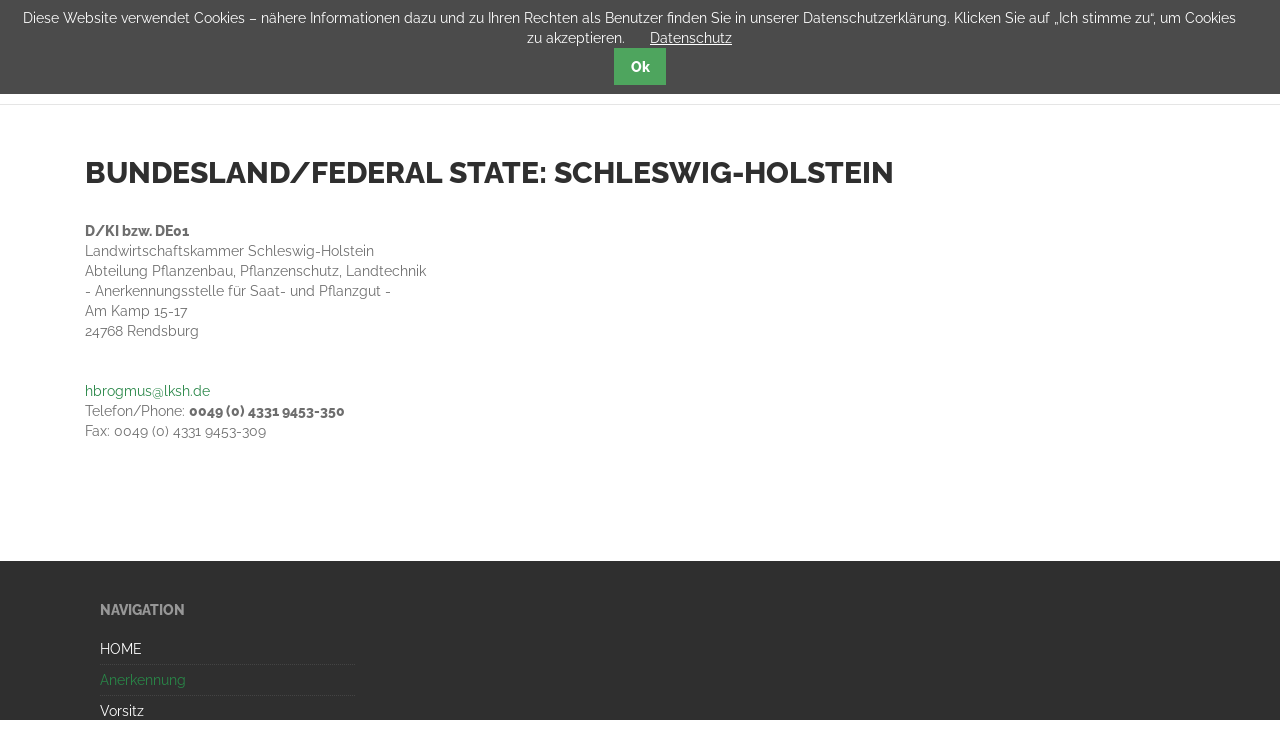

--- FILE ---
content_type: text/html; charset=utf-8
request_url: https://www.ag-akst.de/schleswig-holstein.html
body_size: 4140
content:
<!DOCTYPE html>
<html lang="de">
<head>

      <meta charset="utf-8">
    <title>Schleswig-Holstein - AG-AKST</title>
    <base href="https://www.ag-akst.de/">

          <meta name="robots" content="index,follow">
      <meta name="description" content="">
      <meta name="generator" content="Contao Open Source CMS">
    
    <meta name="viewport" content="width=device-width,initial-scale=1.0">
        <link rel="stylesheet" href="system/modules/cookiebar/assets/dist/cookiebar.min.css">
<link rel="stylesheet" href="assets/css/be7bd67b0cd7.css">
        <script src="assets/js/53b989d59331.js"></script>
<script src="files/561-Sparkle/js/mobilenav.js"></script>
<script type="text/javascript" src="/files/scripts/rwdImageMaps/jquery.rwdImageMaps.min.js"></script>

          <!--[if lt IE 9]><script src="assets/html5shiv/js/html5shiv-printshiv.min.js"></script><![endif]-->
      
</head>
<body id="top" class="mac chrome blink ch131" itemscope itemtype="http://schema.org/WebPage">

      
    <div id="wrapper">

                        <header id="header">
            <div class="inside">
              
<div class="bangb1">
	<div class="container"><div class="mod_article block" id="article-42">
<div class="container">
  
  
<div class="row">
<div class="ce_image logo col-lg-3 col-md-3 col-sm-6 col-xs-10 block">

  
  <figure class="image_container">

          <a href="home.html">
    
    <img class="img-responsive" src="files/images/agakstlogo.png" width="512" height="145" alt="">


    
          </a>
    

  </figure>

</div>

<!-- indexer::stop -->
<nav class="mod_navigation mainnavi mainnavi col-lg-7 col-sm-7 block" itemscope itemtype="http://schema.org/SiteNavigationElement">

  
  <a href="schleswig-holstein.html#skipNavigation146" class="invisible">Navigation überspringen</a>

  <div class="top-menu-title"> </div>
<ul class="top-menu level_1" role="menubar">
            <li class="home first"><a href="home.html" title="HOME" class="home first" role="menuitem">HOME</a></li>
                <li class="submenu trail home"><a href="anerkennung-von-saat-und-pflanzgut-in-deutschland.html" title="Anerkennung" class="submenu trail home" role="menuitem" aria-haspopup="true">Anerkennung</a><ul class=" level_2" role="menu">
            <li class="first"><a href="anerkennung-von-saat-und-pflanzgut-in-deutschland.html" title="Anerkennung von Saat- und Pflanzgut in Deutschland" class="first" role="menuitem">Anerkennung von Saat- und Pflanzgut in Deutschland</a></li>
                <li class="trail"><a href="bildergalerie.html" title="Anerkennungsstellen" class="trail" role="menuitem">Anerkennungsstellen</a></li>
                <li class="last"><a href="Nicht-obligatorische-Beschaffenheitspr%C3%BCfung.html" title="Nicht obligatorische Beschaffenheitsprüfung" class="last" role="menuitem">„Nicht obligatorische Beschaffenheitsprüfung“ bei Getreide</a></li>
      </ul>
</li>
                <li><a href="vorsitz.html" title="Vorsitz" role="menuitem">Vorsitz</a></li>
                <li class="submenu"><a href="kontakt.html" title="Kontakt" class="submenu" role="menuitem" aria-haspopup="true">Kontakt</a><ul class=" level_2" role="menu">
            <li class="first"><a href="kontakt.html" title="Kontakt" class="first" role="menuitem">Kontakt</a></li>
                <li><a href="links.html" title="Links" role="menuitem">Links</a></li>
                <li><a href="impressum.html" title="Impressum" role="menuitem">Impressum</a></li>
                <li class="last"><a href="datenschutz.html" title="Datenschutz" class="last" role="menuitem">Datenschutz</a></li>
      </ul>
</li>
                <li class="submenu last"><a href="48.html" title="login" class="submenu last" role="menuitem" aria-haspopup="true">login</a><ul class=" level_2" role="menu">
            <li class="login first last"><a href="48.html" title="Anmeldung" class="login first last" role="menuitem">Anmeldung</a></li>
      </ul>
</li>
      </ul>

  <a id="skipNavigation146" class="invisible">&nbsp;</a>

</nav>
<!-- indexer::continue -->

<!-- indexer::stop -->
<div class="mod_quicknav navi-resp col-lg-3 col-sm-4 col-xs-6 block">

  
  <form action="schleswig-holstein.html" method="post">
    <div class="formbody">
      <input type="hidden" name="FORM_SUBMIT" value="tl_quicknav">
      <input type="hidden" name="REQUEST_TOKEN" value="G-WUEViBQFhWXlXaPsgwXglHRJ2E65lPdC17jL3yX9I">
      <label for="ctrl_target" class="invisible">Zielseite</label>

 		<select name="target" id="ctrl_target"  class="select"  onChange="window.location.href='/' + this.value;">  
        <option value="">Navigation</option>
                  <option value="home.html">HOME</option>
                  <option value="anerkenn.html">Anerkennung</option>
                  <option value="anerkennung-von-saat-und-pflanzgut-in-deutschland.html"> &nbsp; Anerkennung von Saat- und Pflanzgut in Deutschland</option>
                  <option value="bildergalerie.html"> &nbsp; Anerkennungsstellen</option>
                  <option value="Nicht-obligatorische-Beschaffenheitspr%C3%BCfung.html"> &nbsp; „Nicht obligatorische Beschaffenheitsprüfung“ bei Getreide</option>
                  <option value="vorsitz.html">Vorsitz</option>
                  <option value="kontakt.html">Kontakt</option>
                  <option value="kontakt-36.html"> &nbsp; Kontakt</option>
                  <option value="links.html"> &nbsp; Links</option>
                  <option value="impressum.html"> &nbsp; Impressum</option>
                  <option value="datenschutz.html"> &nbsp; Datenschutz</option>
                  <option value="anerkennung-5.html">login</option>
                  <option value="48.html"> &nbsp; Anmeldung</option>
              </select>
    </div>
  </form>

</div>
<!-- indexer::continue -->

<!-- indexer::stop -->
<div class="ce_form col-lg-2 col-sm-2 col-xs-6 block">

  
  <form action="schleswig-holstein.html" method="get" enctype="application/x-www-form-urlencoded" class="search">
    <div class="formbody">
                  
<div class="widget widget-text">
    
    
  <input type="text" name="keywords" id="ctrl_9" class="form-control text" value="" placeholder="suchen...">

  </div>

  <tr class="row_1 row_last odd">
    <td class="col_0 col_first">&nbsp;</td>
    <td class="col_1 col_last">
      <div class="submit_container">
                  <input type="submit" id="ctrl_21" class="btn submit" value="Ok">
              </div>
    </td>
  </tr>

    </div>
  </form>

</div>
<!-- indexer::continue -->

</div>
  
</div>
</div></div>
		
</div>            </div>
          </header>
              
      
              <div id="container">

                      <main id="main">
              <div class="inside">
                
<div class="mod_article first last block" id="article-230">
<div class="container">
  
  
<div class="ce_text col-lg-12 first last block">

      <h1>Bundesland/Federal State: Schleswig-Holstein</h1>
    

      <p><strong><span class="header">D/KI bzw. DE01</span></strong> <br> Landwirtschaftskammer Schleswig-Holstein <br>Abteilung Pflanzenbau, Pflanzenschutz, Landtechnik<br>- Anerkennungsstelle für Saat- und Pflanzgut -<br>Am Kamp 15-17<br>24768 Rendsburg</p>
<p>&nbsp;</p>
<p><a href="&#109;&#97;&#105;&#108;&#116;&#111;&#58;&#104;&#x62;&#114;&#x6F;&#103;&#x6D;&#117;&#x73;&#64;&#x6C;&#107;&#x73;&#104;&#x2E;&#100;&#x65;">&#104;&#x62;&#114;&#x6F;&#103;&#x6D;&#117;&#x73;&#64;&#x6C;&#107;&#x73;&#104;&#x2E;&#100;&#x65;</a><br> Telefon/Phone: <strong>0049 (0) 4331 9453-350</strong><br> Fax: 0049 (0) 4331 9453-309</p>
<p>&nbsp;</p>
<p>&nbsp;</p>  
  
  
</div>

  
</div>
</div>              </div>
                          </main>
          
                                
                                
        </div>
      
      
                        <footer id="footer">
            <div class="inside">
              
<div class="footercontainer bangb4"><div class="container"><div class="mod_article block" id="article-39">
<div class="container">
  
  
<!-- indexer::stop -->
<nav class="mod_navigation col-lg-3 col-sm-3 block" itemscope itemtype="http://schema.org/SiteNavigationElement">

      <h4>Navigation</h4>
  
  <a href="schleswig-holstein.html#skipNavigation140" class="invisible">Navigation überspringen</a>

  
<ul class="level_1">
            <li class="home first"><a href="home.html" title="HOME" class="home first" itemprop="url"><span itemprop="name">HOME</span></a></li>
                <li class="trail home"><a href="anerkennung-von-saat-und-pflanzgut-in-deutschland.html" title="Anerkennung" class="trail home" itemprop="url"><span itemprop="name">Anerkennung</span></a></li>
                <li><a href="vorsitz.html" title="Vorsitz" itemprop="url"><span itemprop="name">Vorsitz</span></a></li>
                <li><a href="kontakt.html" title="Kontakt" itemprop="url"><span itemprop="name">Kontakt</span></a></li>
                <li class="last"><a href="48.html" title="login" class="last" itemprop="url"><span itemprop="name">login</span></a></li>
      </ul>

  <a id="skipNavigation140" class="invisible">&nbsp;</a>

</nav>
<!-- indexer::continue -->

<div class="clearfix"></div>
<div class="scrolltop"> <a href="schleswig-holstein.html#top">nach oben</a> </div>
<div class="ce_text text-center copyright last block">

    

      <div class="footertxt">©&nbsp;AG AKSt&nbsp; |   <a href="impressum.html">Impressum</a>&nbsp; |   <a href="datenschutz.html">Datenschutz</a></div>  
  
  
</div>

  
</div>
</div></div></div>            </div>
          </footer>
              
    </div>

      
  
<script src="assets/jquery-ui/js/jquery-ui.min.js"></script>
<script>
  jQuery(function($) {
    $(document).accordion({
      // Put custom options here
      heightStyle: 'content',
      header: '.toggler',
      collapsible: true,
      create: function(event, ui) {
        ui.header.addClass('active');
        $('.toggler').attr('tabindex', 0);
      },
      activate: function(event, ui) {
        ui.newHeader.addClass('active');
        ui.oldHeader.removeClass('active');
        $('.toggler').attr('tabindex', 0);
      }
    });
  });
</script>

<script src="assets/colorbox/js/colorbox.min.js"></script>
<script>
  jQuery(function($) {
    $('a[data-lightbox]').map(function() {
      $(this).colorbox({
        // Put custom options here
        loop: false,
        rel: $(this).attr('data-lightbox'),
        maxWidth: '95%',
        maxHeight: '95%'
      });
    });
  });
</script>

<script src="assets/mediaelement/js/mediaelement-and-player.min.js"></script>
<script>
  jQuery(function($) {
    $('video,audio').filter(function() {
        return $(this).parents('picture').length === 0;
    }).mediaelementplayer({
      // Put custom options here
      pluginPath: '/assets/mediaelement/plugins/'
    });
  });
</script>

<script src="assets/tablesorter/js/tablesorter.min.js"></script>
<script>
  jQuery(function($) {
    $('.ce_table .sortable').each(function(i, table) {
      var attr = $(table).attr('data-sort-default'),
          opts = {}, s;

      if (attr) {
        s = attr.split('|');
        opts = { sortList: [[s[0], s[1] == 'desc' | 0]] };
      }

      $(table).tablesorter(opts);
    });
  });
</script>

<script src="assets/swipe/js/swipe.min.js"></script>
<script>
  (function() {
    var e = document.querySelectorAll('.content-slider, .slider-control'), c, i;
    for (i=0; i<e.length; i+=2) {
      c = e[i].getAttribute('data-config').split(',');
      new Swipe(e[i], {
        // Put custom options here
        'auto': parseInt(c[0]),
        'speed': parseInt(c[1]),
        'startSlide': parseInt(c[2]),
        'continuous': parseInt(c[3]),
        'menu': e[i+1]
      });
    }
  })();
</script>

<script>
  (function() {
    var p = document.querySelector('p.error') || document.querySelector('p.confirm');
    if (p) {
      p.scrollIntoView();
    }
  })();
</script>

<script>
$(document).ready(function() {
  $('div.scrolltop').hide();
  $(window).scroll(function(){
    var value = 200;
    var scrolling = $(window).scrollTop();
    if (scrolling > value) {
      $('div.scrolltop').fadeIn();
    } else {
      $('div.scrolltop').fadeOut();
    }
  });
  $('div.scrolltop').click(function(){
    $('html, body').animate({scrollTop:'0px'}, 1000);
    return false;
  });
  
        if ($(this).scrollTop() > 0) {
        	if (!$(".bangb1").hasClass("fixedTop"))
            	$(".bangb1").addClass("fixedTop").hide().fadeIn(400);
        } else {
            $(".bangb1").show().removeClass("fixedTop");
        }
});

    $(window).scroll(function() {
    	        //if ($(this).scrollTop() == 120) 
    	        //	$(".bangb1").hide();
        if ($(this).scrollTop() > 90) {
        	if (!$(".bangb1").hasClass("fixedTop"))
            	$(".bangb1").addClass("fixedTop").hide().fadeIn(400);
        } else {
            $(".bangb1").show().removeClass("fixedTop");
        }
    });

</script>


<!-- indexer::stop -->
<div class="cookiebar cookiebar--position-top" role="complementary" aria-describedby="cookiebar-text" style="display:none;" data-cookiebar="COOKIEBAR_1">
    <div id="cookiebar-text" class="cookiebar__text" aria-live="assertive" role="alert">
        <span class="cookiebar__message">Diese Website verwendet Cookies – nähere Informationen dazu und zu Ihren Rechten als Benutzer finden Sie in unserer Datenschutzerklärung. Klicken Sie auf „Ich stimme zu“, um Cookies zu akzeptieren.</span>

                    <a href="/contao/preview?page=1" class="cookiebar__link" title="Datenschutz">Datenschutz</a>
            </div>

    
    <button class="cookiebar__button" data-cookiebar-accept>Ok</button>
</div>

    <script src="system/modules/cookiebar/assets/dist/cookiebar.min.js" defer></script>
<!-- indexer::continue -->
<script type="text/javascript">
var _paq = _paq || []; 
 _paq.push(["setDocumentTitle", "Schleswig-Holstein"]);
 _paq.push(["setDoNotTrack", true]);
 _paq.push(["disableCookies"]);
 _paq.push(["trackPageView"]);
 _paq.push(["enableLinkTracking"]);
(function() {
 var u="https://matomo.lwk-niedersachsen.de/";
 _paq.push(["setTrackerUrl", u+"piwik.php"]);
 _paq.push(["setSiteId", "12"]);
 var d=document, g=d.createElement("script"), s=d.getElementsByTagName("script")[0]; g.type="text/javascript";
 g.defer=true; g.async=true; g.src=u+"piwik.js"; s.parentNode.insertBefore(g,s);
})();
</script>
</body>
</html>